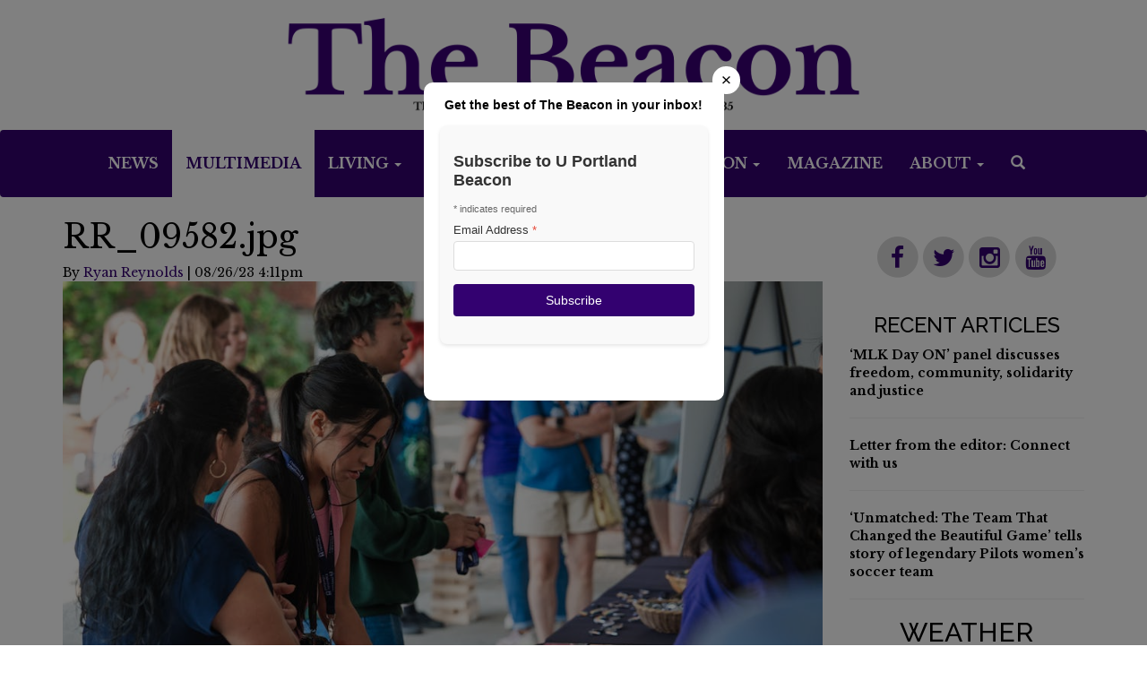

--- FILE ---
content_type: text/html; charset=UTF-8
request_url: https://www.upbeacon.com/multimedia/30d7e54f-8a96-4b55-8676-100ee6f6a35f
body_size: 7693
content:



    



<!DOCTYPE html>
<html lang="en-US">
<!--
   _____ _   _                    _
  / ____| \ | |                  | |
 | (___ |  \| |_      _____  _ __| | _____
  \___ \| . ` \ \ /\ / / _ \| '__| |/ / __|
  ____) | |\  |\ V  V / (_) | |  |   <\__ \
 |_____/|_| \_| \_/\_/ \___/|_|  |_|\_\___/

SNworks - Solutions by The State News - http://getsnworks.com
fd
-->
    <head>
<meta charset="utf-8">
        <meta http-equiv="content-type" content="text/html; charset=utf-8">
        

        <meta name="viewport" content="width=device-width">

        



                            
    <title>RR_09582.jpg - The Beacon</title>
<style>#__ceo-debug-message{display: none;}#__ceo-debug-message-open,#__ceo-debug-message-close{font-size: 18px;color: #333;text-decoration: none;position: absolute;top: 0;left: 10px;}#__ceo-debug-message-close{padding-right: 10px;}#__ceo-debug-message #__ceo-debug-message-open{display: none;}#__ceo-debug-message div{display: inline-block;}#__ceo-debug-message.message-collapse{width: 50px;}#__ceo-debug-message.message-collapse div{display: none;}#__ceo-debug-message.message-collapse #__ceo-debug-message-close{display: none;}#__ceo-debug-message.message-collapse #__ceo-debug-message-open{display: inline !important;}.__ceo-poll label{display: block;}ul.__ceo-poll{padding: 0;}.__ceo-poll li{list-style-type: none;margin: 0;margin-bottom: 5px;}.__ceo-poll [name="verify"]{opacity: 0.001;}.__ceo-poll .__ceo-poll-result{max-width: 100%;border-radius: 3px;background: #fff;position: relative;padding: 2px 0;}.__ceo-poll span{z-index: 10;padding-left: 4px;}.__ceo-poll .__ceo-poll-fill{padding: 2px 4px;z-index: 5;top: 0;background: #4b9cd3;color: #fff;border-radius: 3px;position: absolute;overflow: hidden;}.__ceo-flex-container{display: flex;}.__ceo-flex-container .__ceo-flex-col{flex-grow: 1;}.__ceo-table{margin: 10px 0;}.__ceo-table td{border: 1px solid #333;padding: 0 10px;}.text-align-center{text-align: center;}.text-align-right{text-align: right;}.text-align-left{text-align: left;}.__ceo-text-right:empty{margin-bottom: 1em;}article:not(.arx-content) .btn{font-weight: 700;}article:not(.arx-content) .float-left.embedded-media{padding: 0px 15px 15px 0px;}article:not(.arx-content) .align-center{text-align: center;}article:not(.arx-content) .align-right{text-align: right;}article:not(.arx-content) .align-left{text-align: left;}article:not(.arx-content) table{background-color: #f1f1f1;border-radius: 3px;width: 100%;border-collapse: collapse;border-spacing: 0;margin-bottom: 1.5rem;caption-side: bottom;}article:not(.arx-content) table th{text-align: left;padding: 0.5rem;border-bottom: 1px solid #ccc;}article:not(.arx-content) table td{padding: 0.5rem;border-bottom: 1px solid #ccc;}article:not(.arx-content) figure:not(.embedded-media)> figcaption{font-size: 0.8rem;margin-top: 0.5rem;line-height: 1rem;}</style>

    <meta name="description" content="The&#x20;Student&#x20;Voice&#x20;of&#x20;the&#x20;University&#x20;of&#x20;Portland&#x20;Since&#x20;1935" />
    <meta name="google-site-verification" content="unD2m-NV32aKujugQKoCebidT6JQ82b_8XolhLBqwn0" />

            <meta property="fb:app_id" content="1356572371069058" />                 <meta name="twitter:site" content="@UPBeacon" />     
        <meta property="og:url" content="https://www.upbeacon.com/multimedia/30d7e54f-8a96-4b55-8676-100ee6f6a35f" />     <meta property="og:type" content="website" />
    <meta property="og:site_name" content="The&#x20;Beacon" />
    <meta property="og:title" content="RR_09582.jpg" />     <meta property="og:description" content="The&#x20;Student&#x20;Voice&#x20;of&#x20;the&#x20;University&#x20;of&#x20;Portland&#x20;Since&#x20;1935" />             <meta name="twitter:card" content="summary_large_image">


                            <meta property="og:image" content="https://snworksceo.imgix.net/upb/86c1091c-52cc-4c1f-9ab0-5112a3c3aa33.sized-1000x1000.jpg?w=800&amp;h=600" />          <meta property="og:image:width" content="800" />         <meta property="og:image:height" content="600" />     



        <script type="text/javascript" src="//cdnjs.cloudflare.com/ajax/libs/modernizr/2.8.3/modernizr.min.js"></script>
        <script   src="https://code.jquery.com/jquery-1.12.4.min.js"   integrity="sha256-ZosEbRLbNQzLpnKIkEdrPv7lOy9C27hHQ+Xp8a4MxAQ="   crossorigin="anonymous"></script>
        <script src="https://d1dp772dv5my1j.cloudfront.net/305a911df0c6a420997f8cd64ff3dad4/dist/js/master-min.js"></script>
        <script type='text/javascript'>var _sf_startpt=(new Date()).getTime()</script>


        <!-- Favicons -->
        <link rel="apple-touch-icon" sizes="57x57" href="https://d1dp772dv5my1j.cloudfront.net/305a911df0c6a420997f8cd64ff3dad4/dist/img/favicons/apple-touch-icon-57x57.png">
        <link rel="apple-touch-icon" sizes="60x60" href="https://d1dp772dv5my1j.cloudfront.net/305a911df0c6a420997f8cd64ff3dad4/dist/img/favicons/apple-touch-icon-60x60.png">
        <link rel="apple-touch-icon" sizes="72x72" href="https://d1dp772dv5my1j.cloudfront.net/305a911df0c6a420997f8cd64ff3dad4/dist/img/favicons/apple-touch-icon-72x72.png">
        <link rel="apple-touch-icon" sizes="76x76" href="https://d1dp772dv5my1j.cloudfront.net/305a911df0c6a420997f8cd64ff3dad4/dist/img/favicons/apple-touch-icon-76x76.png">
        <link rel="apple-touch-icon" sizes="114x114" href="https://d1dp772dv5my1j.cloudfront.net/305a911df0c6a420997f8cd64ff3dad4/dist/img/favicons/apple-touch-icon-114x114.png">
        <link rel="apple-touch-icon" sizes="120x120" href="https://d1dp772dv5my1j.cloudfront.net/305a911df0c6a420997f8cd64ff3dad4/dist/img/favicons/apple-touch-icon-120x120.png">
        <link rel="apple-touch-icon" sizes="144x144" href="https://d1dp772dv5my1j.cloudfront.net/305a911df0c6a420997f8cd64ff3dad4/dist/img/favicons/apple-touch-icon-144x144.png">
        <link rel="apple-touch-icon" sizes="152x152" href="/apple-touch-icon-152x152.png">
        <link rel="apple-touch-icon" sizes="180x180" href="/apple-touch-icon-180x180.png">
        <link rel="icon" type="image/png" href="https://d1dp772dv5my1j.cloudfront.net/305a911df0c6a420997f8cd64ff3dad4/dist/img/favicons/favicon-32x32.png" sizes="32x32">
        <link rel="icon" type="image/png" href="https://d1dp772dv5my1j.cloudfront.net/305a911df0c6a420997f8cd64ff3dad4/dist/img/favicons/android-chrome-192x192.png" sizes="192x192">
        <link rel="icon" type="image/png" href="https://d1dp772dv5my1j.cloudfront.net/305a911df0c6a420997f8cd64ff3dad4/dist/img/favicons/favicon-96x96.png" sizes="96x96">
        <link rel="icon" type="image/png" href="https://d1dp772dv5my1j.cloudfront.net/305a911df0c6a420997f8cd64ff3dad4/dist/img/favicons/favicon-16x16.png" sizes="16x16">
        <link rel="manifest" href="https://d1dp772dv5my1j.cloudfront.net/305a911df0c6a420997f8cd64ff3dad4/dist/img/favicons/manifest.json">
        <link rel="mask-icon" href="https://d1dp772dv5my1j.cloudfront.net/305a911df0c6a420997f8cd64ff3dad4/dist/img/favicons/safari-pinned-tab.svg" color="#3F33A1">
        <meta name="apple-mobile-web-app-title" content="The Beacon">
        <meta name="application-name" content="TheBeacon">
        <meta name="msapplication-TileColor" content="#da532c">
        <meta name="msapplication-TileImage" content="https://d1dp772dv5my1j.cloudfront.net/305a911df0c6a420997f8cd64ff3dad4/dist/img/favicons/mstile-144x144.png">
        <meta name="theme-color" content="#3F33A1">

        
                
        <link rel="icon" type="image/png" href="" />
        <link rel="stylesheet" type="text/css" media="screen, projection, print" href="https://d1dp772dv5my1j.cloudfront.net/305a911df0c6a420997f8cd64ff3dad4/dist/css/master.css" />
        <link rel="stylesheet" type="text/css" media="print" href="https://d1dp772dv5my1j.cloudfront.net/305a911df0c6a420997f8cd64ff3dad4/dist/css/print.css" />

        <link rel="stylesheet" href="//maxcdn.bootstrapcdn.com/font-awesome/4.3.0/css/font-awesome.min.css">

        <link href="https://vjs.zencdn.net/7.5.4/video-js.css" rel="stylesheet">
        <script src="https://vjs.zencdn.net/7.5.4/video.js"></script>

        <!-- Galleria -->
        <script src="https://d1dp772dv5my1j.cloudfront.net/305a911df0c6a420997f8cd64ff3dad4/dist/galleria/galleria-1.2.9.min.js"></script>

        <!-- Google Tag Manager -->
<script>(function(w,d,s,l,i){w[l]=w[l]||[];w[l].push({'gtm.start':
new Date().getTime(),event:'gtm.js'});var f=d.getElementsByTagName(s)[0],
j=d.createElement(s),dl=l!='dataLayer'?'&l='+l:'';j.async=true;j.src=
'https://www.googletagmanager.com/gtm.js?id='+i+dl;f.parentNode.insertBefore(j,f);
})(window,document,'script','dataLayer','GTM-KHNDRC');</script>
<!-- End Google Tag Manager -->

        <script type="text/javascript">var _sf_startpt=(new Date()).getTime()</script>
                <script>(function(d, s, id) {
        var js, fjs = d.getElementsByTagName(s)[0];
        if (d.getElementById(id)) return;
        js = d.createElement(s); js.id = id;
        js.src = "//connect.facebook.net/en_US/sdk.js#xfbml=1&version=v2.8";
        fjs.parentNode.insertBefore(js, fjs);
        }(document, 'script', 'facebook-jssdk'));</script>
        <script type="text/javascript" src="//downloads.mailchimp.com/js/signup-forms/popup/embed.js" data-dojo-config="usePlainJson: true, isDebug: false"></script>
        <script type="text/javascript">
            require(["mojo/signup-forms/Loader"],
                function(L) {
                    L.start({"baseUrl":"mc.us11.list-manage.com","uuid":"f20d9a7df53a63b5362fafe75","lid":"ba46ddfc03"})
            })
        </script>

    </head>

    <body class="multimedia">

        <!-- Google Tag Manager (noscript) -->
<noscript><iframe src="https://www.googletagmanager.com/ns.html?id=GTM-KHNDRC"
height="0" width="0" style="display:none;visibility:hidden"></iframe></noscript>
<!-- End Google Tag Manager (noscript) -->
        <div id="fb-root"></div>

        
        <header style="z-index:9999999999;">
            <div class="mast">
                <a class="hidden-xs hidden-sm" href="https://www.upbeacon.com/">
                    <img src="https://d1dp772dv5my1j.cloudfront.net/305a911df0c6a420997f8cd64ff3dad4/dist/img/new-nav-logo.png" />
                </a>
                <a class="hidden-md hidden-lg hidden-xl" href="https://www.upbeacon.com/">
                    <img src="https://d1dp772dv5my1j.cloudfront.net/305a911df0c6a420997f8cd64ff3dad4/dist/img/new-mobile-nav-logo.png" />
                </a>
            </div>

            <nav class="navbar navbar-default">
                <div class="container-fluid nav-container">
                    <!-- Brand and toggle get grouped for better mobile display -->
                    <div class="navbar-header">
                        <button type="button" class="navbar-toggle collapsed navbar-left" data-toggle="collapse" data-target="#navbar" aria-expanded="false">
                            <span class="sr-only">Toggle navigation</span>
                            <span class="icon-bar bar-line"></span>
                            <span class="icon-bar bar-line"></span>
                            <span class="icon-bar bar-line"></span>
                        </button>
                        <div class="header-social">
                            <ul class="nav navbar-right text-center social hidden-md hidden-lg ">
                                <p class="social-icons">
                                    <span class="fa-stack fa-lg"><a href="https://www.upbeacon.com/search?a=1"><i class="fa fa-circle fa-stack-2x bottom"></i><i class="fa fa-search fa-stack-1x fa-inverse top"></i></a></span>
                                    <span class="fa-stack fa-lg"><a href="https://www.facebook.com/upbeacon" target="_blank"><i class="fa fa-circle fa-stack-2x bottom"></i><i class="fa fa-facebook fa-stack-1x fa-inverse top"></i></a></span>
                                    <span class="fa-stack fa-lg"><a href="https://twitter.com/UPBeacon" target="_blank"><i class="fa fa-circle fa-stack-2x bottom"></i><i class="fa fa-twitter fa-stack-1x fa-inverse top"></i></a></span>
                                    <span class="fa-stack fa-lg"><a href="https://www.instagram.com/upbeacon/" target="_blank"><i class="fa fa-circle fa-stack-2x bottom"></i><i class="fa fa-instagram fa-stack-1x fa-inverse top"></i></a></span>
                                    <span class="fa-stack fa-lg"><a href="https://www.youtube.com/user/UPBeaconVideo" target="_blank"><i class="fa fa-circle fa-stack-2x bottom"></i><i class="fa fa-youtube fa-stack-1x fa-inverse top"></i></a></span>
                                </p>
                            </ul>
                        </div>
                    </div>

                    <!-- Collect the nav links, forms, and other content for toggling -->
                    <div class="collapse navbar-collapse" id="navbar">
                        <ul class="nav navbar-nav">

                            <li class="more dropdown ">
                                <a href="https://www.upbeacon.com/section/news" class="dropdown"  role="button" aria-haspopup="true" aria-expanded="false">News</a>
                                    <ul class="dropdown-menu hidden-sm hidden-xs">
                                        <li><a href="https://pilots.up.edu/web/campus-safety/crime-and-fire-log" target="_blank">UP Crime & Fire Log</a></li>
                                        <li><a href="https://www.upbeacon.com/page/storyidea">Suggest a News Story</a></li>
                                    </ul>
                            </li>
                            <li class="more dropdown  active">
                                <a href="https://www.upbeacon.com/multimedia" class="dropdown" role="button" aria-haspopup="true" aria-expanded="false">Multimedia</a>
                            </li>
                            <li class="more dropdown ">
                                <a href="https://www.upbeacon.com/section/living" class="dropdown" role="button" aria-haspopup="true" aria-expanded="false">Living <span class="caret"></span></a>
                                    <ul class="dropdown-menu hidden-sm hidden-xs">
                                        <li><a href="https://www.upbeacon.com/section/arts-and-entertainment">Arts and Entertainment</a></li>
                                    </ul>
                            </li>
                            <li class="more dropdown ">
                                <a href="https://www.upbeacon.com/section/dei" class="dropdown" role="button" aria-haspopup="true" aria-expanded="false">DEI</a>
                            </li>
                            <li class="more dropdown ">
                                <a href="https://www.upbeacon.com/section/faith" class="dropdown" role="button" aria-haspopup="true" aria-expanded="false">Faith</a>
                            </li>
                            <li class="more dropdown ">
                                <a href="https://www.upbeacon.com/section/sports" class="dropdown" role="button" aria-haspopup="true" aria-expanded="false">Sports <span class="caret"></span></a>
                                <ul class="dropdown-menu hidden-sm hidden-xs">
                                    <li><a href="https://www.upbeacon.com/section/sports-columns">Columns</a></li>
                                </ul>
                            </li>
                            <li class="more dropdown  hidden-md">
                                <a href="https://www.upbeacon.com/section/opinion" class="dropdown" role="button" aria-haspopup="true" aria-expanded="false">Opinion <span class="caret"></span></a>
                                    <ul class="dropdown-menu hidden-sm hidden-xs">
                                        <li><a href="https://www.upbeacon.com/section/editorials">Beacon Editorials</a></li>
                                        <li><a href="https://www.upbeacon.com/section/letters-to-editor">Letters to/from the Editor</a></li>
                                        <li><a href="https://www.upbeacon.com/section/views-from-the-bluff">Views From The Bluff</a></li>
                                        <li><a href="https://www.upbeacon.com/section/faces-on-the-bluff">Faces on The Bluff</a></li>
                                        <li><a href="https://www.upbeacon.com/page/voice-your-opinion">Voice Your Opinion</a></li>
                                    </ul>
                            </li>
                            <li class="more dropdown  hidden-md">
                                <a href="https://www.upbeacon.com/section/magazine" class="dropdown" role="button" aria-haspopup="true" aria-expanded="false">Magazine</a>
                            </li>

                            <li class="more dropdown visible-md">
                                <a href="#" class="dropdown" data-toggle="dropdown" role="button" aria-haspopup="true" aria-expanded="false">More <span class="caret"></span></a>
                                    <ul class="dropdown-menu hidden-sm hidden-xs">
                                        <li><a href="https://www.upbeacon.com/section/opinion">Opinion</a></li>
                                        <li><a href="https://www.upbeacon.com/section/magazine">Magazine</a></li>
                                    </ul>
                            </li>

                            <li class="about dropdown hidden-xs hidden-sm">
                                <a href="#" class="dropdown" data-toggle="dropdown" role="button" aria-haspopup="true" aria-expanded="false">About <span class="caret"></span></a>
                                <ul class="dropdown-menu">
                                    <li><a href="https://www.upbeacon.com/page/who-we-are">Who We Are</a></li>
                                    <li><a href="https://www.upbeacon.com/page/about-the-editorial-board">Editorial Board</a></li>
                                    <li><a href="https://www.upbeacon.com/page/diversity-inclusion">Diversity &amp; Inclusion</a></li>
                                    <li><a href="https://www.upbeacon.com/page/beacon-policies">Beacon Policies</a></li>
                                    <li><a href="https://www.upbeacon.com/page/corrections-request">Corrections Request</a></li>
                                    <li><a href="https://upbeaconstaff.wordpress.com/" target="_blank">Beacon Staff Blog</a></li>
                                    <li><a href="https://www.upbeacon.com/page/advertise">Advertise</a></li>
                                    <li><a href="https://www.upbeacon.com/page/job-postings">Beacon Jobs</a></li>
                                    <li><a href="https://www.upbeacon.com/page/faq">Beacon Job FAQ</a></li>
                                    <li><a href="https://www.upbeacon.com/page/voice-your-opinion">Voice Your Opinion</a></li>
                                    <li><a href="https://digital.up.edu/collections/list/collections/5" target="_blank">Archives 1902-2016</a></li>
                                    <li><a href="https://www.upbeacon.com/page/contact-us">Contact Us</a></li>
                                </ul>
                            </li>

                            <li class="search-button hidden-sm hidden-xs search">
                                <a href="https://www.upbeacon.com/search?a=1">
                                    <span class="icon-search" aria-hidden="true"></span>
                                    <span class="glyphicon glyphicon-search" aria-hidden="true"></span>
                                </a>
                            </li>
                        </ul>
                    </div><!-- /.navbar-collapse -->
                </div><!-- /.container-fluid -->
            </nav>
        </header>

    

<div class="container multimedia-front">
    <div class="row main-content">
        <div class="col-md-8 col-lg-9 gallery-content">
            <!-- Main content Column -->
                            





    <h1 class="no-top-marg">RR_09582.jpg</h1>

<aside class="author">
                        <span>By <a href="https://www.upbeacon.com/staff/ryan-reynolds">Ryan Reynolds</a>
                            </span> |
        08/26/23 4:11pm
</aside>

<div class="multi-vid">
    
    
    
            
        <!--media/image.tpl-->

<div class="image">
    <div style="text-align: center;">
    <a href="https://www.upbeacon.com/multimedia/30d7e54f-8a96-4b55-8676-100ee6f6a35f"><img src="https://snworksceo.imgix.net/upb/86c1091c-52cc-4c1f-9ab0-5112a3c3aa33.sized-1000x1000.jpg?w=1000" /></a>
    </div>
    <div class="info">
        
        &middot; 

    </div>
</div>
    


</div>
<div class="main" style="padding-top:20px;">
    <div class="article-content">
        Students check in with Orientation staff outside of Clark Library. 
    </div>
</div>

    <!-- Related Media -->
    <h3 class="section-rundown-head">Related Media</h3>
    
        
        
    
    
                    
                            <div class="row">
                                                            <div class="col-sm-4">
                                    
    <article class="art-above">
                            <a href="https://www.upbeacon.com/multimedia/52f8e528-d81c-4ded-83bb-d04b6f01d69e"><img src="https://snworksceo.imgix.net/upb/673018bc-07ad-4a3e-97c2-2913f3e8dff2.sized-1000x1000.jpg?w=800" class="dom-art-above-image"/></a>
                    
        <h4 class="art-above-headline has-photo"><a href="https://www.upbeacon.com/multimedia/52f8e528-d81c-4ded-83bb-d04b6f01d69e">GSP/BSU Vigil 2</a></h4>

                    </article>

                        </div>
                                                                                                        <div class="col-sm-4">
                                    
    <article class="art-above">
                            <a href="https://www.upbeacon.com/multimedia/52407a0a-2cc0-4801-9178-8f9f66ff2cb6"><img src="https://snworksceo.imgix.net/upb/5b2f3eb1-14e1-4466-b713-1a09d4e287f5.sized-1000x1000.jpg?w=800" class="dom-art-above-image"/></a>
                    
        <h4 class="art-above-headline has-photo"><a href="https://www.upbeacon.com/multimedia/52407a0a-2cc0-4801-9178-8f9f66ff2cb6">GSP/BSU Vigil 12</a></h4>

                    </article>

                        </div>
                                                                                                        <div class="col-sm-4">
                                    
    <article class="art-above">
                            <a href="https://www.upbeacon.com/multimedia/0e0b154a-0527-4be3-9124-816d03c2009f"><img src="https://snworksceo.imgix.net/upb/6ca979eb-a5ad-4c2b-b989-c3318d2ca8c6.sized-1000x1000.jpg?w=800" class="dom-art-above-image"/></a>
                    
        <h4 class="art-above-headline has-photo"><a href="https://www.upbeacon.com/multimedia/0e0b154a-0527-4be3-9124-816d03c2009f">GSP/BSU Vigil 6</a></h4>

                    </article>

                        </div>
                                                                        </div>
            

    <!-- End of Related Media -->

<!-- Comments -->
<!-- End Comments -->
                    </div>
        <div class="col-md-4 col-lg-3 sidebar hidden-sm hidden-xs">
            
<div id="fb-root"></div>
<script>(function(d, s, id) {
  var js, fjs = d.getElementsByTagName(s)[0];
  if (d.getElementById(id)) return;
  js = d.createElement(s); js.id = id;
  js.src = "//connect.facebook.net/en_US/sdk.js#xfbml=1&version=v2.6";
  fjs.parentNode.insertBefore(js, fjs);
}(document, 'script', 'facebook-jssdk'));</script>




<div class="sidebar">
    <div class="social-side">
        <p class="social-icons">
            <span class="fa-stack fa-lg"><a href="https://www.facebook.com/upbeacon" target="_blank"><i class="fa fa-circle fa-stack-2x bottom"></i><i class="fa fa-facebook fa-stack-1x fa-inverse top"></i></a></span>
            <span class="fa-stack fa-lg"><a href="https://twitter.com/UPBeacon" target="_blank"><i class="fa fa-circle fa-stack-2x bottom"></i><i class="fa fa-twitter fa-stack-1x fa-inverse top"></i></a></span>
            <span class="fa-stack fa-lg"><a href="https://www.instagram.com/upbeacon/" target="_blank"><i class="fa fa-circle fa-stack-2x bottom"></i><i class="fa fa-instagram fa-stack-1x fa-inverse top"></i></a></span>
            <span class="fa-stack fa-lg"><a href="https://www.youtube.com/user/UPBeaconVideo" target="_blank"><i class="fa fa-circle fa-stack-2x bottom"></i><i class="fa fa-youtube fa-stack-1x fa-inverse top"></i></a></span>
        </p>
    </div>

    <div class="recent">
        <h2>Recent Articles</h2>
                        <p class="hed-headline"><a href="https://www.upbeacon.com/article/2026/01/mlk-day-on-panel-discusses-freedom-community-solidarity-and-justice">‘MLK Day ON’ panel discusses freedom, community, solidarity and justice</a></p>

            <hr class="spacer" />
                        <p class="hed-headline"><a href="https://www.upbeacon.com/article/2026/01/letter-from-the-editor-connect-with-us">Letter from the editor: Connect with us</a></p>

            <hr class="spacer" />
                        <p class="hed-headline"><a href="https://www.upbeacon.com/article/2026/01/unmatched-the-team-that-changed-the-beautiful-game-tells-story-of-legendary-pilots-womens-soccer-team">‘Unmatched: The Team That Changed the Beautiful Game’ tells story of legendary Pilots women’s soccer team</a></p>

            <hr class="spacer" />
            </div>

    <div class="weather">
        <h2>Weather</h2>
        <div><iframe style="display: block;" src="https://cdnres.willyweather.com/widget/loadView.html?id=50725" width=100% height="228" frameborder="0" scrolling="no"></iframe><a style="display: block;z-index: 1;position: relative;text-indent: -9999em;margin: -20px 0 0 0;height: 20px" href="http://www.willyweather.com/or/multnomah-county/portland.html">portland Forecast</a></div>
    </div>

    <div class="ad1">
        
<!-- START gryphon/ads/rectangle.tpl -->
<div class="ad rectangle">
            <a href="" target="_blank"><img src="" /></a>
    </div>
<!-- END gryphon/ads/rectangle.tpl -->
    </div>

    <div class="sidebar-buttons">
        <h3><a href="https://www.upbeacon.com/page/newsletter">Weekly Newsletter</a></h3>
        <h3><a href="https://www.upbeacon.com/page/storyidea">Story Idea?</a></h3>
        <h3><a href="https://www.upbeacon.com/page/voice-your-opinion">Voice Your Opinion</a></h3>
        <h3><a href="https://www.upbeacon.com/page/corrections-request">Corrections Request</a></h3>
        <h3><a href="https://www.upbeacon.com/page/advertise">Advertise</a></h3>
    </div>

    
    <div class="fb-widget">
        <div class="fb-page" data-href="https://www.facebook.com/upbeacon/" data-small-header="false" data-adapt-container-width="true" data-hide-cover="false" data-show-facepile="true"><div class="fb-xfbml-parse-ignore"><blockquote cite="https://www.facebook.com/upbeacon/"><a href="https://www.facebook.com/upbeacon/">The Beacon</a></blockquote></div></div>
    </div>

    <div class="ad2">
        
<!-- START gryphon/ads/rectangle2.tpl -->
<div class="ad rectangle">
            <a href="" target="_blank"><img src="" /></a>
    </div>
<!-- END gryphon/ads/rectangle2.tpl -->
    </div>

    <div class="ad3">
        
<!-- START gryphon/ads/rectangle3.tpl -->
<div class="ad rectangle">
            <a href="http://www.upbeacon.com/page/newsletter" target="_blank"><img src="https://snworksceo.imgix.net/upb/3661aa54-4df7-4720-9800-5925ed149b89.sized-1000x1000.png?w=800" /></a>
    </div>
<!-- END gryphon/ads/rectangle3.tpl -->
    </div>

    <div class="ad4">
        
<!-- START gryphon/ads/rectangle4.tpl -->
<div class="ad rectangle">
            <a href="https://www.upbeacon.com/page/job-postings" target="_blank"><img src="https://snworksceo.imgix.net/upb/5ffc2289-9d22-4f71-b123-706847516075.sized-1000x1000.jpg?w=800" /></a>
    </div>
<!-- END gryphon/ads/rectangle4.tpl -->
    </div>
</div>
        </div>
    </div>
</div>

        <div class="container-fluid bottom-b">
            <span>B</span>
        </div>
        <footer class="container-fluid footer" >
            <div class="row">
                <div class="col-xs-12 col-sm-12 col-md-4">
                    <div class="row tagline-mobile hidden-md hidden-lg">
                        <p>The Student Voice Of The University of Portland Since 1935</p>
                    </div>
                    <div class="row about-pages">
                        <div class="col-xs-6 col-sm-6 foot-left-column text-right">
                            <ul><a href="https://upbeaconstaff.wordpress.com/" target="_blank">Staff Blog</a></ul>
                            <ul><a href="https://www.upbeacon.com/page/advertise">Advertise</a></ul>
                            <p class="social-icons">
                                <span class="fa-stack fa-lg"><a href="https://www.facebook.com/upbeacon" target="_blank"><i class="fa fa-circle fa-stack-2x bottom"></i><i class="fa fa-facebook fa-stack-1x fa-inverse top"></i></a></span>
                                <span class="fa-stack fa-lg"><a href="https://twitter.com/UPBeacon" target="_blank"><i class="fa fa-circle fa-stack-2x bottom"></i><i class="fa fa-twitter fa-stack-1x fa-inverse top"></i></a></span>
                                <span class="fa-stack fa-lg"><a href="https://www.instagram.com/upbeacon/" target="_blank"><i class="fa fa-circle fa-stack-2x bottom"></i><i class="fa fa-instagram fa-stack-1x fa-inverse top"></i></a></span>
                                <span class="fa-stack fa-lg"><a href="https://www.youtube.com/user/UPBeaconVideo" target="_blank"><i class="fa fa-circle fa-stack-2x bottom"></i><i class="fa fa-youtube fa-stack-1x fa-inverse top"></i></a></span>
                            </p>
                        </div>
                        <div class="col-xs-6 col-sm-6 foot-right-column text-left">
                            <span class="jobs"><ul><a href="https://www.upbeacon.com/page/job-postings">Jobs</a></ul></span>
                            <ul><a href="https://www.upbeacon.com/page/job-postings">Job Openings</a></ul>
                            <ul><a href="https://www.upbeacon.com/page/online-application">Online App</a></ul>
                            <ul><a href="https://www.upbeacon.com/page/faq">FAQ</a></ul>
                            <ul><a href="https://www.upbeacon.com/page/inspiration">Inspiration</a></ul>
                        </div>
                    </div>
                    <div class="row copyright">
                        <div class="col-sm-12 copyright text-center">
                            <ul>All Rights Reserved</ul>
                            <ul>&copy; Copyright 2026 The Beacon</ul>
                            Powered by <a href="https://getsnworks.com" target="_blank"><img src="https://cdn.thesn.net/gAssets/SNworks.png" style="position:relative;top:-3px;padding:0 10px;"/></a> Solutions by The State News.
                        </div>
                    </div>
                </div>
                <div class="hidden-sm hidden-xs col-md-8 back-image">
                    <p>The Student Voice of the University of Portland Since 1935</p>
                    <img src="https://d1dp772dv5my1j.cloudfront.net/305a911df0c6a420997f8cd64ff3dad4/dist/img/skyLine_white.png">
                </div>
            </div>
        </footer>
                <script type='text/javascript'>
        var _sf_async_config={};
        /** CONFIGURATION START **/
        _sf_async_config.uid = 61638;
        _sf_async_config.domain = 'upbeacon.com';
        _sf_async_config.useCanonical = true;
                /** CONFIGURATION END **/
        (function(){
        function loadChartbeat() {
            window._sf_endpt=(new Date()).getTime();
            var e = document.createElement('script');
            e.setAttribute('language', 'javascript');
            e.setAttribute('type', 'text/javascript');
            e.setAttribute('src', '//static.chartbeat.com/js/chartbeat.js');
            document.body.appendChild(e);
        };
        var oldonload = window.onload;
        window.onload = (typeof window.onload != 'function') ?
            loadChartbeat : function() { oldonload(); loadChartbeat(); };
        })();
    </script>
        <div class="modal fade" style="background-color: transparent;" id="upb-borderless-modal-alt" tabindex="-1" role="dialog" aria-labelledby="upb-borderless-modal-alt-label">
    <div class="modal-dialog" role="document" style="width:100%;max-width:375px;margin:auto;top:10vh;background-color: transparent;">
        <div class="modal-content" style="background-color: transparent; border: none; box-shadow: none;">
            <button type="button" class="close" data-dismiss="modal" aria-label="Close" style="position:absolute; top:2px; right:2px; z-index:9999; color: #000; opacity: 1; background-color: #fff; border-radius: 2rem; padding: 0.5rem 1rem;"><span aria-hidden="true">&times;</span></button>
            <div class="modal-body" style="padding:20px;">
                <div style="border-radius: 10px; background-color:#fff; padding:10px; text-align:center; font-weight: bold; margin-bottom: 10px;">
                    <div style="font-family: sans-serif; padding:5px;">Get the best of The Beacon in your inbox!</div>
                    <iframe
                        src="https://api.overlooked.com/api/publisher-form/17"
                        width="100%"
                        height="300"
                        style="border:none;"
                    ></iframe>
                </div>
            </div>
        </div>
    </div>
</div>

<script type="text/javascript">
    (function($) {
        $(function() {
            var load = function() {
                if (window._didpop) {
                    return;
                }
                $('#upb-borderless-modal-alt').modal('show');
                window._didpop = true;
            };

                        var cookieName = '_upbgenKvlQhC7EVqip',
                daysToKeep = 7;
            // check cookie
            var isset = false,
                nameEQ = cookieName+"=",
                ca = document.cookie.split(';');
            for(var i=0;i < ca.length;i++) {
                var c = ca[i];
                while (c.charAt(0)==' ') c = c.substring(1,c.length);
                if (c.indexOf(nameEQ) == 0) isset = true;
            }
            if (isset) {
                return;
            }
                        load();

            // set cookie
            var date = new Date();
            date.setTime(date.getTime()+(daysToKeep*24*60*60*1000));
            var expires = "; expires="+date.toGMTString();
            document.cookie = cookieName+"=1"+expires+"; path=/";
        });
    })(jQuery);
</script>
    <!-- Built in 0.51377987861633 seconds --><div id="__ceo-8B7A2F29-C494-4EAA-9D3D-93356FF6FB40"></div>
<script src="https://www.upbeacon.com/b/e.js"></script><script></script>
</body>
</html>


--- FILE ---
content_type: text/html
request_url: https://api.overlooked.com/api/publisher-form/17
body_size: 11601
content:





    <meta charset="UTF-8" draggable="false" style="cursor: auto;">
    <meta name="viewport" content="width=device-width, initial-scale=1.0" draggable="false" style="cursor: auto;">
    <title draggable="false" style="cursor: auto;">Newsletter Subscription</title>
    <style draggable="false" style="cursor: auto;">
        * {
            box-sizing: border-box;
        }

        .newsletter-form-container {
            max-width: 300px;
            margin: 0 auto;
            padding: 15px;
            font-family: Arial, sans-serif;
            background-color: #f9f9f9;
            border-radius: 8px;
            box-shadow: 0 2px 4px rgba(0,0,0,0.1);
        }

        .logo-container {
            text-align: center;
            margin-bottom: 15px;
            position: relative;
            height: 5px;
        }

        .logo {
            max-width: 40px;
            height: auto;
            position: absolute;
            left: 0px;
            top: 20px;
        }

        .newsletter-form h2 {
            color: #333;
            margin-bottom: 15px;
            font-size: 18px;
            text-align: left;
        }

        .form-group {
            margin-bottom: 10px;
        }

        .form-group label {
            display: block;
            margin-bottom: 5px;
            color: #333;
            font-weight: 500;
            font-size: 13px;
        }

        .required {
            color: #e74c3c;
        }

        .required-note {
            color: #666;
            font-size: 11px;
            margin-bottom: 10px;
        }

        .form-group input[type="email"] {
            width: 100%;
            padding: 8px;
            border: 1px solid #ddd;
            border-radius: 4px;
            font-size: 13px;
        }

        .form-group input[type="email"]:focus {
            outline: none;
            border-color: #007bff;
            box-shadow: 0 0 0 2px rgba(0,123,255,0.25);
        }

        /* Custom Dropdown Styles */
        .custom-dropdown {
            position: relative;
            width: 100%;
        }

        .dropdown-selected {
            width: 100%;
            padding: 8px 12px;
            border: 1px solid #ddd;
            border-radius: 4px;
            background-color: white;
            cursor: pointer;
            display: flex;
            justify-content: space-between;
            align-items: center;
            font-size: 13px;
            color: #333;
        }

        .dropdown-selected:hover {
            border-color: #007bff;
        }

        .dropdown-arrow {
            font-size: 12px;
            color: #666;
            transition: transform 0.2s;
        }

        .dropdown-arrow.open {
            transform: rotate(180deg);
        }

        .dropdown-options {
            position: absolute;
            top: 100%;
            left: 0;
            right: 0;
            background: white;
            border: 1px solid #ddd;
            border-top: none;
            border-radius: 0 0 4px 4px;
            max-height: 200px;
            overflow-y: auto;
            z-index: 1000;
            display: none;
        }

        .dropdown-options.show {
            display: block;
        }

        .dropdown-option {
            padding: 12px;
            cursor: pointer;
            border-bottom: 1px solid #f0f0f0;
            transition: background-color 0.2s;
        }

        .dropdown-option:last-child {
            border-bottom: none;
        }

        .dropdown-option:hover {
            background-color: #f8f9fa;
        }

        .dropdown-option.selected {
            background-color: #e3f2fd;
        }

        .option-title {
            font-weight: 500;
            color: #333;
            font-size: 13px;
            margin-bottom: 4px;
        }

        .option-description {
            color: #666;
            font-size: 11px;
            line-height: 1.3;
        }

        .submit-btn {
            background-color: #330170;
            color: white;
            padding: 10px 20px;
            border: none;
            border-radius: 4px;
            font-size: 14px;
            cursor: pointer;
            transition: background-color 0.3s;
            display: block;
            width: 100%;
        }

        .submit-btn:hover {
            background-color: #0056b3;
        }

        .submit-btn:disabled {
            background-color: #6c757d;
            cursor: not-allowed;
        }

        .error-message {
            color: #e74c3c;
            font-size: 12px;
            margin-top: 5px;
            display: none;
        }

        .success-message {
            background-color: #d4edda;
            color: #155724;
            padding: 10px;
            border: 1px solid #c3e6cb;
            border-radius: 4px;
            margin-bottom: 15px;
            font-size: 13px;
            display: none;
        }

        .loading {
            display: none;
            color: #666;
            font-style: italic;
            text-align: center;
            margin-top: 8px;
            font-size: 12px;
        }

        .newsletter-dropdown {
            margin-bottom: 15px;
        }
    </style>


    <div class="newsletter-form-container" draggable="false" style="cursor: auto;">
        <form id="newsletterForm" class="newsletter-form" draggable="false" style="cursor: auto;">

            
            <h2 draggable="false" style="cursor: auto;">Subscribe to U Portland Beacon</h2>
            
            <div class="required-note" draggable="false" style="cursor: auto;">* indicates required</div>
            
            <div class="success-message" id="successMessage" draggable="false" style="cursor: auto;">
                Thank you for subscribing!
            </div>

            <div class="form-group" draggable="false" style="cursor: auto;">
                <label for="email" draggable="false" style="cursor: auto;">Email Address <span class="required" draggable="false" style="cursor: auto;">*</span></label>
                <input type="email" id="email" name="email" required="" draggable="false" style="cursor: auto;">
                <div class="error-message" id="emailError" style="display: none; cursor: auto;" draggable="false">Please enter a valid email address</div>
            </div>

            <div class="form-group newsletter-dropdown" draggable="false" style="cursor: auto;">
                <input type="hidden" id="newsletterSelect" name="newsletter" value="oudaily - oudaily.csv" draggable="false" style="cursor: auto;">
            </div>

            <button type="submit" class="submit-btn" id="submitBtn" draggable="false" style="cursor: auto;">Subscribe</button>
            <div class="loading" id="loadingMessage" draggable="false" style="cursor: auto;">Subscribing...</div>
        </form>
    </div>

    <script draggable="false" style="cursor: auto;">
        // Newsletters configuration
        const NEWSLETTER_OPTIONS = [
        ];

        // Default API endpoint for newsletters without their own API key (news account)
        const DEFAULT_API_ENDPOINT = 'https://api.overlooked.com/api/subscribe-to-newsletter/73449627-01ac-424e-a225-612d3c793d34';

        let selectedIndex = 0;

        // Initialize the custom dropdown


        // Validate email format
        function isValidEmail(email) {
            const emailRegex = /^[^\s@]+@[^\s@]+\.[^\s@]+$/;
            return emailRegex.test(email);
        }

        // Show error message
        function showError(elementId, show = true) {
            const errorElement = document.getElementById(elementId);
            errorElement.style.display = show ? 'block' : 'none';
        }

        // Show success message
        function showSuccess() {
            const successElement = document.getElementById('successMessage');
            successElement.style.display = 'block';
        }

        // Show/hide loading state
        function setLoading(isLoading) {
            const submitBtn = document.getElementById('submitBtn');
            const loadingMessage = document.getElementById('loadingMessage');
            
            submitBtn.disabled = isLoading;
            submitBtn.style.display = isLoading ? 'none' : 'inline-block';
            loadingMessage.style.display = isLoading ? 'block' : 'none';
        }

        // Make API call for a specific newsletter
        async function subscribeToNewsletter(endpoint, requestData) {
            try {
                const response = await fetch(endpoint, {
                    method: 'POST',
                    headers: {
                        'Content-Type': 'application/json',
                    },
                    body: JSON.stringify(requestData)
                });
                
                if (!response.ok) {
                    console.error('Subscription failed:', response.status);
                    return false;
                }
                return true;
            } catch (error) {
                console.error('Network error:', error);
                return false;
            }
        }

        // Handle form submission
        async function handleSubmit(event) {
            event.preventDefault();
            
            // Clear previous errors
            showError('emailError', false);
            
            // Get form data
            const email = document.getElementById('email').value.trim();
            const newsletterValue = document.getElementById('newsletterSelect').value;
            
            // Validate email
            if (!email || !isValidEmail(email)) {
                showError('emailError', true);
                return;
            }
            
            // Find the selected newsletter

            
            // Show loading state
            setLoading(true);
            
            // Prepare request data
            const requestData = {
                email: email,
                first_name: '', // Empty as requested
                last_name: '',  // Empty as requested
                categories: []
            };
            
            // Make API call
            const endpoint = DEFAULT_API_ENDPOINT;
            const success = await subscribeToNewsletter(endpoint, requestData);
            
            if (success) {
                showSuccess();
            } else {
                console.error('Subscription failed');
                // Still show success to user
                showSuccess();
            }
            
            // Hide loading state
            setLoading(false);
        }

        // Initialize when DOM is loaded
        document.addEventListener('DOMContentLoaded', function() {
            
            // Add dropdown click handler
        
            
            // Add form submit handler
            const form = document.getElementById('newsletterForm');
            form.addEventListener('submit', handleSubmit);
            
            // Real-time email validation
            const emailInput = document.getElementById('email');
            emailInput.addEventListener('blur', function() {
                const email = this.value.trim();
                if (email && !isValidEmail(email)) {
                    showError('emailError', true);
                } else {
                    showError('emailError', false);
                }
            });
            
            emailInput.addEventListener('input', function() {
                if (this.value.trim() === '') {
                    showError('emailError', false);
                }
            });
        });
    </script>




